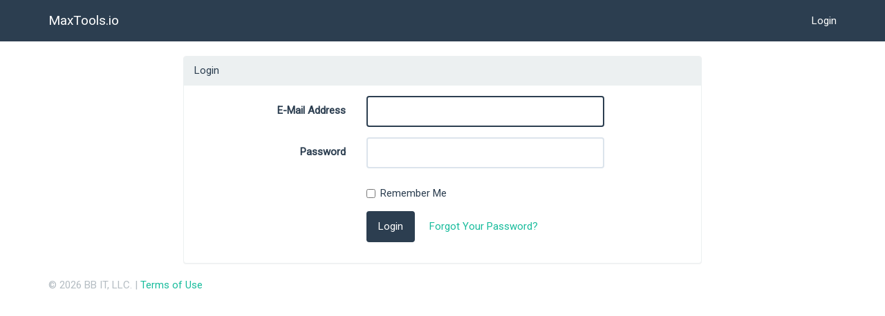

--- FILE ---
content_type: text/html; charset=UTF-8
request_url: https://app.maxtools.io/login
body_size: 2039
content:
<!DOCTYPE html>
<html lang="en">
<head>
	<meta charset="UTF-8">
	<meta http-equiv="X-UA-Compatible" content="IE=edge">
	<meta name="description" content="A collection of dynamic, versatile tools for your complex database. Gain valuable insights on your existing installation with MaxTools.io today!">
	<meta name="keywords" content="debt,debt collection,debtor,tools,mysql,maxtools">
	<meta name="author" content="David Lemcoe Jr.">
	<meta name="viewport" content="width=device-width, initial-scale=1.0">
<link href="https://fonts.googleapis.com/css2?family=Roboto&display=swap" rel="stylesheet">

<link rel="apple-touch-icon-precomposed" sizes="57x57" href="https://app.maxtools.io/apple-touch-icon-57x57.png" />
<link rel="apple-touch-icon-precomposed" sizes="114x114" href="https://app.maxtools.io/apple-touch-icon-114x114.png" />
<link rel="apple-touch-icon-precomposed" sizes="72x72" href="https://app.maxtools.io/apple-touch-icon-72x72.png" />
<link rel="apple-touch-icon-precomposed" sizes="144x144" href="https://app.maxtools.io/apple-touch-icon-144x144.png" />
<link rel="apple-touch-icon-precomposed" sizes="60x60" href="https://app.maxtools.io/apple-touch-icon-60x60.png" />
<link rel="apple-touch-icon-precomposed" sizes="120x120" href="https://app.maxtools.io/apple-touch-icon-120x120.png" />
<link rel="apple-touch-icon-precomposed" sizes="76x76" href="https://app.maxtools.io/apple-touch-icon-76x76.png" />
<link rel="apple-touch-icon-precomposed" sizes="152x152" href="https://app.maxtools.io/apple-touch-icon-152x152.png" />
<link rel="icon" type="image/png" href="https://app.maxtools.io/favicon-196x196.png" sizes="196x196" />
<link rel="icon" type="image/png" href="https://app.maxtools.io/favicon-96x96.png" sizes="96x96" />
<link rel="icon" type="image/png" href="https://app.maxtools.io/favicon-32x32.png" sizes="32x32" />
<link rel="icon" type="image/png" href="https://app.maxtools.io/favicon-16x16.png" sizes="16x16" />
<link rel="icon" type="image/png" href="https://app.maxtools.io/favicon-128.png" sizes="128x128" />
<meta name="application-name" content="MaxTools.io"/>
<meta name="msapplication-TileColor" content="#FFFFFF" />
<meta name="msapplication-TileImage" content="https://app.maxtools.io/mstile-144x144.png" />
<meta name="msapplication-square70x70logo" content="https://app.maxtools.io/mstile-70x70.png" />
<meta name="msapplication-square150x150logo" content="https://app.maxtools.io/mstile-150x150.png" />
<meta name="msapplication-wide310x150logo" content="https://app.maxtools.io/mstile-310x150.png" />
<meta name="msapplication-square310x310logo" content="https://app.maxtools.io/mstile-310x310.png" />

	<!-- CSRF Token -->
	<meta name="csrf-token" content="PxGPi7qpZu7KCRcjIeLSB9R42JhKh9DRAwSAckeC">

    <title>MaxTools.io</title>

    <!-- Styles -->
<link href="https://stackpath.bootstrapcdn.com/bootswatch/3.4.1/flatly/bootstrap.min.css" rel="stylesheet" integrity="sha384-bfWZLPtvQKHg/nZNhaO/ZW4Ba8ISud5CtEjnCTU6OR1yOq5zrrF+JP2o7om6rzLf" crossorigin="anonymous">
    <!--<link href="https://app.maxtools.io/css/app.css" rel="stylesheet">-->
    <link href="https://cdnjs.cloudflare.com/ajax/libs/bootstrap-datepicker/1.8.0/css/bootstrap-datepicker.min.css" rel="stylesheet">
</head>
<body style="font-family:Roboto, sans-serif">
    <div id="app">
        <nav class="navbar navbar-default navbar-static-top">
            <div class="container">
                <div class="navbar-header">

                    <!-- Collapsed Hamburger -->
                    <button type="button" class="navbar-toggle collapsed" data-toggle="collapse" data-target="#app-navbar-collapse">
                        <span class="sr-only">Toggle Navigation</span>
                        <span class="icon-bar"></span>
                        <span class="icon-bar"></span>
                        <span class="icon-bar"></span>
                    </button>

                    <!-- Branding Image -->
                    <a class="navbar-brand" href="https://app.maxtools.io">
                        MaxTools.io
                    </a>
                </div>

                <div class="collapse navbar-collapse" id="app-navbar-collapse">
                    <!-- Left Side Of Navbar -->
		
                    <!-- Right Side Of Navbar -->
                    <ul class="nav navbar-nav navbar-right">
                        <!-- Authentication Links -->
                                                    <li><a href="https://app.maxtools.io/login">Login</a></li>
                                            </ul>
                </div>
            </div>
        </nav>
        
        <div class="container">
    <div class="row">
        <div class="col-md-8 col-md-offset-2">
            <div class="panel panel-default">
                <div class="panel-heading">Login</div>

                <div class="panel-body">
                    <form class="form-horizontal" method="POST" action="https://app.maxtools.io/login">
                        <input type="hidden" name="_token" value="PxGPi7qpZu7KCRcjIeLSB9R42JhKh9DRAwSAckeC">

                        <div class="form-group">
                            <label for="email" class="col-md-4 control-label">E-Mail Address</label>

                            <div class="col-md-6">
                                <input id="email" type="email" class="form-control" name="email" value="" required autofocus>

                                                            </div>
                        </div>

                        <div class="form-group">
                            <label for="password" class="col-md-4 control-label">Password</label>

                            <div class="col-md-6">
                                <input id="password" type="password" class="form-control" name="password" required>

                                                            </div>
                        </div>

                        <div class="form-group">
                            <div class="col-md-6 col-md-offset-4">
                                <div class="checkbox">
                                    <label>
                                        <input type="checkbox" name="remember" > Remember Me
                                    </label>
                                </div>
                            </div>
                        </div>

                        <div class="form-group">
                            <div class="col-md-8 col-md-offset-4">
                                <button type="submit" class="btn btn-primary">
                                    Login
                                </button>

                                <a class="btn btn-link" href="https://app.maxtools.io/password/reset">
                                    Forgot Your Password?
                                </a>
                            </div>
                        </div>
                    </form>
                </div>
            </div>
        </div>
    </div>
</div>
    </div>

    <footer class="footer">
      <div class="container">
        <p class="text-muted">&copy; 2026 BB IT, LLC. | <a href="/terms-of-use">Terms of Use</a></p>
      </div>
    </footer>

    <!-- Scripts -->
    <!--<script src="https://app.maxtools.io/js/app.js"></script>-->
<script src="https://code.jquery.com/jquery-2.2.4.min.js" integrity="sha256-BbhdlvQf/xTY9gja0Dq3HiwQF8LaCRTXxZKRutelT44=" crossorigin="anonymous"></script>
<script src="https://stackpath.bootstrapcdn.com/bootstrap/3.4.1/js/bootstrap.min.js" integrity="sha384-aJ21OjlMXNL5UyIl/XNwTMqvzeRMZH2w8c5cRVpzpU8Y5bApTppSuUkhZXN0VxHd" crossorigin="anonymous"></script>
    <script src="https://cdnjs.cloudflare.com/ajax/libs/bootstrap-datepicker/1.8.0/js/bootstrap-datepicker.min.js"></script>
<script>
</script>
</body>
</html>
